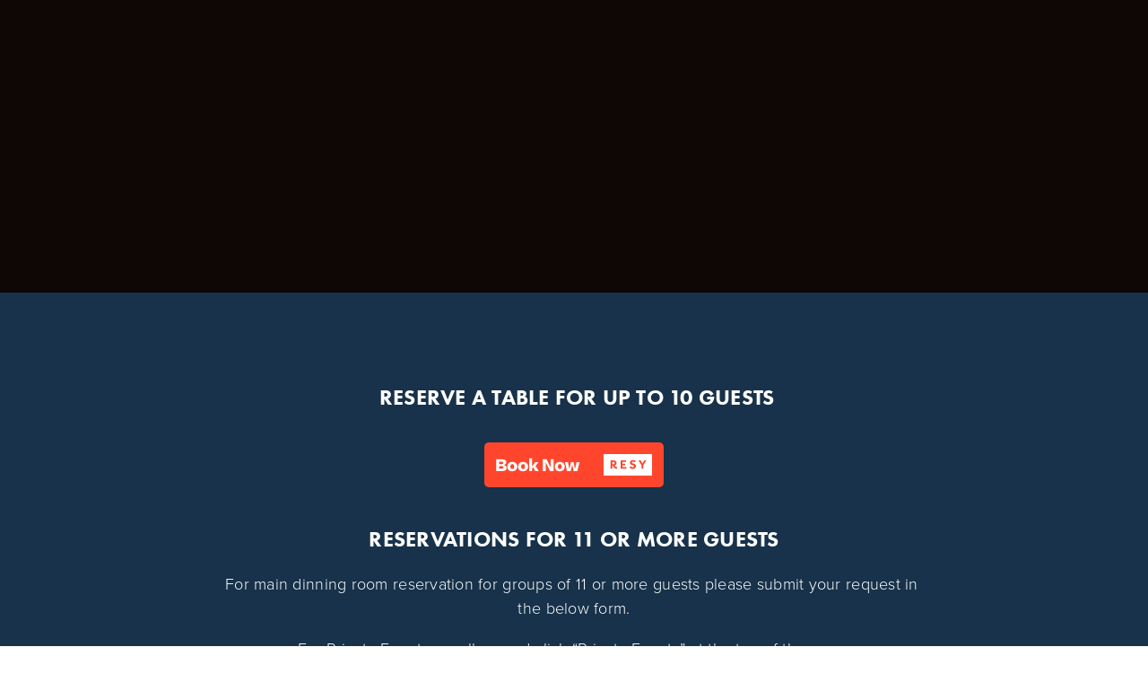

--- FILE ---
content_type: image/svg+xml
request_url: https://www.saffirerestaurant.com/assets/ui-icons.svg
body_size: 8196
content:
<svg id="uiIcons" xmlns="http://www.w3.org/2000/svg" version="1.1">

  <symbol id="search-icon" viewBox="0 0 20 20">
    <line fill="none" stroke-miterlimit="10" stroke-linecap="butt" x1="13.9" y1="14" x2="18.6" y2="18.6"/>
    <circle fill="none" stroke-miterlimit="10" cx="9" cy="9" r="7"/>
  </symbol>

  <symbol id="search-icon--small" viewBox="0 0 15 15">
    <line fill="none" stroke-miterlimit="10" stroke-linecap="butt" x1="9.7" y1="9.8" x2="13.6" y2="13.5"/>
    <circle fill="none" stroke-miterlimit="10" cx="6.5" cy="6.5" r="4.5"/>
  </symbol>

  <symbol id="hamburger-icon--even" viewBox="0 0 24 18">
    <line fill="none" stroke-miterlimit="10" x1="0" y1="2" x2="24" y2="2"/>
    <line fill="none" stroke-miterlimit="10" x1="0" y1="9" x2="24" y2="9"/>
    <line fill="none" stroke-miterlimit="10" x1="0" y1="16" x2="24" y2="16"/>
  </symbol>

  <symbol id="hamburger-icon--odd" viewBox="0 0 24 18">
    <line fill="none" stroke-miterlimit="10" x1="0" y1="1.5" x2="24" y2="1.5"/>
    <line fill="none" stroke-miterlimit="10" x1="0" y1="8.5" x2="24" y2="8.5"/>
    <line fill="none" stroke-miterlimit="10" x1="0" y1="15.5" x2="24" y2="15.5"/>
  </symbol>

  <symbol id="hotdog-icon--even" viewBox="0 0 24 14">
    <line fill="none" x1="0" y1="2" x2="24" y2="2"/>
    <line fill="none" x1="0" y1="12" x2="24" y2="12"/>
  </symbol>

  <symbol id="hotdog-icon--odd" viewBox="0 0 24 14">
    <line fill="none" x1="0" y1="2.5" x2="24" y2="2.5"/>
    <line fill="none" x1="0" y1="11.5" x2="24" y2="11.5"/>
  </symbol>

  <symbol id="squares-horizontal-icon--odd" viewBox="0 0 25 7">
    <rect x="2.5" y="1.5" width="3" height="3"/>
    <rect x="18.5" y="1.5" width="3" height="3"/>
    <rect x="10.5" y="1.5" width="3" height="3"/>
  </symbol>

  <symbol id="squares-horizontal-icon--even" viewBox="0 0 25 7">
    <rect x="2" y="2" width="3" height="3"/>
    <rect x="11" y="2" width="3" height="3"/>
    <rect x="20" y="2" width="3" height="3"/>
  </symbol>

  <symbol id="squares-vertical-icon--odd" viewBox="0 0 7 25">
    <rect x="1.5" y="2.5" width="3" height="3"/>
    <rect x="1.5" y="10.5" width="3" height="3"/>
    <rect x="1.5" y="18.5" width="3" height="3"/>
  </symbol>

  <symbol id="squares-vertical-icon--even" viewBox="0 0 7 25">
    <rect x="2" y="2" width="3" height="3"/>
    <rect x="2" y="11" width="3" height="3"/>
    <rect x="2" y="20" width="3" height="3"/>
  </symbol>

  <symbol id="dots-horizontal-icon--odd" viewBox="0 0 25 7">
    <circle cx="20" cy="3" r="1.5"/>
    <circle cx="12" cy="3" r="1.5"/>
    <circle cx="4" cy="3" r="1.5"/>
  </symbol>

  <symbol id="dots-horizontal-icon--even" viewBox="0 0 25 7">
    <circle cx="3.5" cy="3.5" r="1.5"/>
    <circle cx="12.5" cy="3.5" r="1.5"/>
    <circle cx="21.5" cy="3.5" r="1.5"/>
  </symbol>

  <symbol id="dots-vertical-icon--odd" viewBox="0 0 7 25">
    <circle cx="3" cy="4" r="1.5"/>
    <circle cx="3" cy="12" r="1.5"/>
    <circle cx="3" cy="20" r="1.5"/>
  </symbol>

  <symbol id="dots-vertical-icon--even" viewBox="0 0 7 25">
    <circle cx="3.5" cy="3.5" r="1.5"/>
    <circle cx="3.5" cy="12.5" r="1.5"/>
    <circle cx="3.5" cy="21.5" r="1.5"/>
  </symbol>

  <symbol id="close-icon" viewBox="0 0 16 16">
    <line fill="none" stroke-miterlimit="10" x1="1.4" y1="1.4" x2="14.4" y2="14.4"/>
    <line fill="none" stroke-miterlimit="10" x1="1.4" y1="14.4" x2="14.4" y2="1.4"/>
  </symbol>

  <symbol id="plus-icon--odd" viewBox="0 0 20 20">
    <line x1="0" y1="9.5" x2="19" y2="9.5"/>
    <line x1="9.5" y1="0" x2="9.5" y2="19"/>
  </symbol>

  <symbol id="plus-icon--even" viewBox="0 0 20 20">
    <line x1="0" y1="10" x2="20" y2="10"/>
    <line x1="10" y1="0" x2="10" y2="20"/>
  </symbol>

  <symbol id="caret-left-icon--small" viewBox="0 0 9 16">
    <polyline fill="none" stroke-miterlimit="10" points="7.3,14.7 2.5,8 7.3,1.2 "/>
  </symbol>

  <symbol id="caret-right-icon--small" viewBox="0 0 9 16">
    <polyline fill="none" stroke-miterlimit="10" points="1.6,1.2 6.5,7.9 1.6,14.7 "/>
  </symbol>

  <symbol id="caret-left-icon--large" viewBox="0 0 23 48">
    <polyline fill="none" stroke-miterlimit="10" points="21.5,1.3 2.6,23.4 21.5,45.7 "/>
  </symbol>

  <symbol id="caret-right-icon--large" viewBox="0 0 23 48">
    <polyline fill="none" stroke-miterlimit="10" points="1.5,45.7 20.4,23.5 1.5,1.3 "/>
  </symbol>

  <symbol id="caret-down-large-icon" viewBox="0 0 48 23">
    <polyline points="1.8,1.6 24,20.4 46.2,1.6 "/>
  </symbol>

  <symbol id="bag-icon--even" viewBox="0 0 34 38">
    <path fill="none" stroke-miterlimit="10" d="M29,36H5c-1.7,0-3-1.6-3-3.5L4,15h26l2,17.5C32,34.4,30.7,36,29,36z"/>
    <path fill="none" stroke-miterlimit="10" d="M11.8,11c0-1.4,0.6-9,5.2-9s5,8.6,5,9"/>
  </symbol>

  <symbol id="bag-icon--odd" viewBox="0 0 34 38">
    <path fill="none" stroke-miterlimit="10" d="M29.4,36.5H4.6c-1.7,0-3.1-1.6-3.1-3.6l2.1-18.4h26.9l2.1,18.4C32.5,34.9,31.1,36.5,29.4,36.5z"/>
    <path fill="none" stroke-miterlimit="10" d="M11.5,11c0-1.4,0.6-9.5,5.6-9.5s5.4,9.1,5.4,9.5"/>
  </symbol>

  <symbol id="bag-icon-alt--even" viewBox="0 0 28 28">
    <path fill="none" d="M7.24,10H20.77a2,2,0,0,1,1.93,1.48l3.23,12h0A2,2,0,0,1,24,26H4a2,2,0,0,1-1.93-2.52l3.24-12h0A2,2,0,0,1,7.24,10Z"/>
    <path fill="none" d="M12.34,3.5H15.7A2,2,0,0,1,17.63,5L19,10H9l1.42-5h0A2,2,0,0,1,12.34,3.5Z"/>
  </symbol>

  <symbol id="bag-icon-alt--odd" viewBox="0 0 28 28">
    <path fill="none" d="M7.24,9.5H20.77A2,2,0,0,1,22.7,11l3.23,12h0A2,2,0,0,1,24,25.5H4A2,2,0,0,1,2.07,23L5.31,11h0A2,2,0,0,1,7.24,9.5Z"/>
    <path fill="none" d="M12.31,3.5h3.42a2,2,0,0,1,1.92,1.43L19,9.5H9l1.39-4.58h0A2,2,0,0,1,12.31,3.5Z"/>
  </symbol>

  <symbol id="cart-icon--even" viewBox="0 0 31 26">
    <circle stroke-miterlimit="10" cx="23" cy="23" r="1"/>
    <circle stroke-miterlimit="10" cx="9" cy="23" r="1"/>
    <path fill="none" stroke-miterlimit="10" d="M0,2h5c0.6,0,1.1,0.4,1.1,1l1.7,13c0.1,0.5,0.6,1,1.1,1h15c0.5,0,1.2-0.4,1.4-0.9l3.3-8.1C28.8,7.4,28.5,7,28,7H12"/>
  </symbol>

  <symbol id="cart-icon--odd" viewBox="0 0 31 26">
    <circle stroke-miterlimit="10" cx="22.5" cy="21.5" r="1"/>
    <circle stroke-miterlimit="10" cx="9.5" cy="21.5" r="1"/>
    <path fill="none" stroke-miterlimit="10" d="M0,1.5h5c0.6,0,1.1,0.4,1.1,1l1.7,13c0.1,0.5,0.6,1,1.1,1h15c0.5,0,1.2-0.4,1.4-0.9l3.3-8.1c0.2-0.5-0.1-0.9-0.6-0.9H12"/>
  </symbol>

  <symbol id="cart-icon-alt--even" viewBox="0 0 28 28">
    <polyline fill="none" points="-0.03 2 5.58 2 11.12 18 27.03 18"/>
    <circle cx="12.5" cy="23" r="1"/>
    <circle cx="24.5" cy="23" r="1"/>
    <path fill="none" d="M6.29,4,23.51,5.16h0a1,1,0,0,1,.87,1.34L22,13H9.34Z"/>
  </symbol>

  <symbol id="cart-icon-alt--odd" viewBox="0 0 28 28">
    <polyline fill="none" points="-0.03 1.5 5.58 1.5 11.12 17.49 27.03 17.49"/>
    <circle cx="12.5" cy="23" r="1.5"/>
    <circle cx="24.5" cy="23" r="1.5"/>
    <path fill="none" d="M6.29,3.51,23.5,4.64h0A1,1,0,0,1,24.37,6L22,12.27H9.34Z"/>
  </symbol>

  <symbol id="accounts-icon--even" viewBox="0 0 28 28">
    <path d="M17.2489522,16.9411382 L17.2489522,15.7280121 C19.5338094,14.7358692 20.4711429,12.5642857 20.4711429,9.92857143 C20.4711429,6.37785714 17.5734286,3.5 14,3.5 C10.4265714,3.5 7.52990476,6.37785714 7.52990476,9.92857143 C7.52990476,12.5642857 8.49701847,14.8223866 10.7818756,15.8145294 L10.7818756,16.9400774 L10.7818756,16.9400774 C10.7818756,17.3617396 10.5173816,17.7380936 10.1206539,17.8809436 L4.07485714,20.0578571 C3.43266667,20.2689286 3,20.8625 3,21.53 L3,26 L25,26 L25,21.53 C25,20.8625 24.5673333,20.2689286 23.9261905,20.0578571 L17.9088375,17.8815221 L17.9088375,17.8815221 C17.5128029,17.7382857 17.2489522,17.3622795 17.2489522,16.9411382 Z" />
  </symbol>

  <symbol id="accounts-icon--odd" viewBox="0 0 28 28">
    <path d="M17.2489522,16.6215219 L17.2489522,15.4562785 C19.5338094,14.4861832 20.4711429,12.3628571 20.4711429,9.78571429 C20.4711429,6.31390476 17.5734286,3.5 14,3.5 C10.4265714,3.5 7.52990476,6.31390476 7.52990476,9.78571429 C7.52990476,12.3628571 8.49701847,14.570778 10.7818756,15.5408732 L10.7818756,16.6204741 L10.7818756,16.6204741 C10.7818756,17.0447417 10.5141537,17.422828 10.1139641,17.5637224 L4.07485714,19.6899048 C3.43266667,19.8962857 3,20.4766667 3,21.1293333 L3,25.5 L25,25.5 L25,21.1293333 C25,20.4766667 24.5673333,19.8962857 23.9261905,19.6899048 L17.915547,17.5643055 L17.915547,17.5643055 C17.5160377,17.4230233 17.2489522,17.0452769 17.2489522,16.6215219 Z" />
  </symbol>

</svg>
